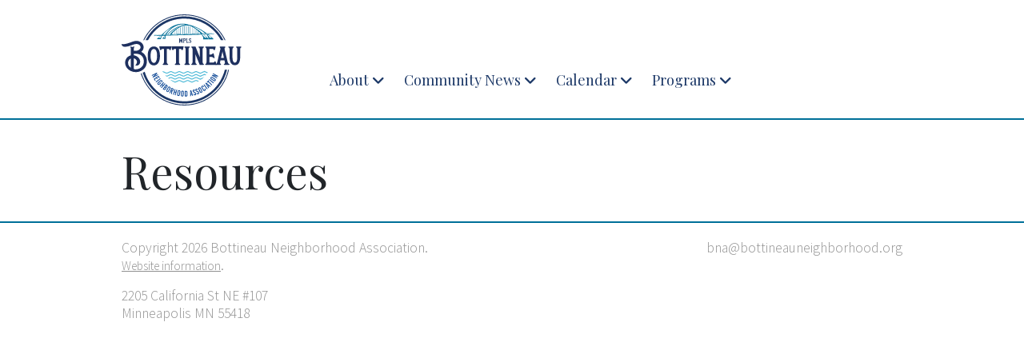

--- FILE ---
content_type: text/html; charset=UTF-8
request_url: https://bottineauneighborhood.org/resources/
body_size: 10407
content:
<!DOCTYPE html>
<!--[if IE 7]>
<html class="ie ie7" lang="en-US">
<![endif]-->
<!--[if IE 8]>
<html class="ie ie8" lang="en-US">
<![endif]-->
<!--[if !(IE 7) & !(IE 8)]><!-->
<html lang="en-US">
<!--<![endif]-->
<head>
<meta charset="UTF-8" />
<link rel="manifest" href="https://bottineauneighborhood.org/wp-content/themes/bna-2023/manifest.json?2022091947092">
<meta name="apple-mobile-web-app-capable" content="yes" />
<meta name="apple-mobile-web-app-title" content="Bottineau" />
<meta name="apple-mobile-web-app-status-bar-style" content="black-translucent" />
<link rel="apple-touch-icon" href="https://bottineauneighborhood.org/wp-content/themes/bna-2023/images/apple-touch-icon.png" />
<meta name="viewport" content="width=device-width, initial-scale=1.0, maximum-scale=5.0, viewport-fit=cover" />
<!-- Google tag (gtag.js) -->
<script async src="https://www.googletagmanager.com/gtag/js?id=G-ZVXH16WM47"></script>
<script>
  window.dataLayer = window.dataLayer || [];
  function gtag(){dataLayer.push(arguments);}
  gtag('js', new Date());

  gtag('config', 'G-ZVXH16WM47');
</script><title>Resources - Bottineau Neighborhood Association</title>
<link data-rocket-preload as="style" href="https://fonts.googleapis.com/css2?family=Playfair+Display%3Aital%2Cwght%400%2C400%3B0%2C600%3B1%2C400%3B1%2C600&#038;family=Source+Sans+Pro%3Aital%2Cwght%400%2C300%3B0%2C700%3B1%2C300%3B1%2C700&#038;ver=8a96c3645b5150dd384a9f957eb76b7e&#038;display=swap" rel="preload">
<link href="https://fonts.googleapis.com/css2?family=Playfair+Display%3Aital%2Cwght%400%2C400%3B0%2C600%3B1%2C400%3B1%2C600&#038;family=Source+Sans+Pro%3Aital%2Cwght%400%2C300%3B0%2C700%3B1%2C300%3B1%2C700&#038;ver=8a96c3645b5150dd384a9f957eb76b7e&#038;display=swap" media="print" onload="this.media=&#039;all&#039;" rel="stylesheet">
<noscript><link rel="stylesheet" href="https://fonts.googleapis.com/css2?family=Playfair+Display%3Aital%2Cwght%400%2C400%3B0%2C600%3B1%2C400%3B1%2C600&#038;family=Source+Sans+Pro%3Aital%2Cwght%400%2C300%3B0%2C700%3B1%2C300%3B1%2C700&#038;ver=8a96c3645b5150dd384a9f957eb76b7e&#038;display=swap"></noscript>
<link rel="profile" href="https://gmpg.org/xfn/11" />
<link rel="pingback" href="https://bottineauneighborhood.org/xmlrpc.php">
<!--[if lt IE 9]>
<script src="https://bottineauneighborhood.org/wp-content/themes/twentytwelve/js/html5.js?ver=3.7.0" type="text/javascript"></script>
<![endif]-->
<meta name='robots' content='index, follow, max-image-preview:large, max-snippet:-1, max-video-preview:-1' />

	<!-- This site is optimized with the Yoast SEO plugin v26.8 - https://yoast.com/product/yoast-seo-wordpress/ -->
	<link rel="canonical" href="https://bottineauneighborhood.org/resources/" />
	<meta property="og:locale" content="en_US" />
	<meta property="og:type" content="article" />
	<meta property="og:title" content="Resources - Bottineau Neighborhood Association" />
	<meta property="og:url" content="https://bottineauneighborhood.org/resources/" />
	<meta property="og:site_name" content="Bottineau Neighborhood Association" />
	<meta property="article:publisher" content="https://www.facebook.com/BottineauNeighborhood" />
	<meta name="twitter:card" content="summary_large_image" />
	<script type="application/ld+json" class="yoast-schema-graph">{"@context":"https://schema.org","@graph":[{"@type":"WebPage","@id":"https://bottineauneighborhood.org/resources/","url":"https://bottineauneighborhood.org/resources/","name":"Resources - Bottineau Neighborhood Association","isPartOf":{"@id":"https://bottineauneighborhood.org/#website"},"datePublished":"2023-04-11T20:07:32+00:00","breadcrumb":{"@id":"https://bottineauneighborhood.org/resources/#breadcrumb"},"inLanguage":"en-US","potentialAction":[{"@type":"ReadAction","target":["https://bottineauneighborhood.org/resources/"]}]},{"@type":"BreadcrumbList","@id":"https://bottineauneighborhood.org/resources/#breadcrumb","itemListElement":[{"@type":"ListItem","position":1,"name":"Home","item":"https://bottineauneighborhood.org/"},{"@type":"ListItem","position":2,"name":"Resources"}]},{"@type":"WebSite","@id":"https://bottineauneighborhood.org/#website","url":"https://bottineauneighborhood.org/","name":"Bottineau Neighborhood Association","description":"A neighborhood in Northeast Minneapolis, Minnesota","potentialAction":[{"@type":"SearchAction","target":{"@type":"EntryPoint","urlTemplate":"https://bottineauneighborhood.org/?s={search_term_string}"},"query-input":{"@type":"PropertyValueSpecification","valueRequired":true,"valueName":"search_term_string"}}],"inLanguage":"en-US"}]}</script>
	<!-- / Yoast SEO plugin. -->


<link rel='dns-prefetch' href='//cdn.jsdelivr.net' />
<link rel='dns-prefetch' href='//www.googletagmanager.com' />
<link rel='dns-prefetch' href='//fonts.googleapis.com' />
<link rel='dns-prefetch' href='//use.fontawesome.com' />
<link href='https://fonts.gstatic.com' crossorigin rel='preconnect' />
<link rel="alternate" type="application/rss+xml" title="Bottineau Neighborhood Association &raquo; Feed" href="https://bottineauneighborhood.org/feed/" />
<link rel="alternate" type="application/rss+xml" title="Bottineau Neighborhood Association &raquo; Comments Feed" href="https://bottineauneighborhood.org/comments/feed/" />
<link rel="alternate" type="text/calendar" title="Bottineau Neighborhood Association &raquo; iCal Feed" href="https://bottineauneighborhood.org/event/?ical=1" />
<link rel="alternate" title="oEmbed (JSON)" type="application/json+oembed" href="https://bottineauneighborhood.org/wp-json/oembed/1.0/embed?url=https%3A%2F%2Fbottineauneighborhood.org%2Fresources%2F" />
<link rel="alternate" title="oEmbed (XML)" type="text/xml+oembed" href="https://bottineauneighborhood.org/wp-json/oembed/1.0/embed?url=https%3A%2F%2Fbottineauneighborhood.org%2Fresources%2F&#038;format=xml" />
<style id='wp-img-auto-sizes-contain-inline-css' type='text/css'>
img:is([sizes=auto i],[sizes^="auto," i]){contain-intrinsic-size:3000px 1500px}
/*# sourceURL=wp-img-auto-sizes-contain-inline-css */
</style>
<link data-minify="1" rel='stylesheet' id='dashicons-css' href='https://bottineauneighborhood.org/wp-content/cache/min/1/wp-includes/css/dashicons.min.css?ver=1755706060' type='text/css' media='all' />
<link data-minify="1" rel='stylesheet' id='tec-variables-skeleton-css' href='https://bottineauneighborhood.org/wp-content/cache/min/1/wp-content/plugins/the-events-calendar/common/build/css/variables-skeleton.css?ver=1756841853' type='text/css' media='all' />
<link data-minify="1" rel='stylesheet' id='tec-variables-full-css' href='https://bottineauneighborhood.org/wp-content/cache/min/1/wp-content/plugins/the-events-calendar/common/build/css/variables-full.css?ver=1756841853' type='text/css' media='all' />
<link data-minify="1" rel='stylesheet' id='tribe-common-skeleton-style-css' href='https://bottineauneighborhood.org/wp-content/cache/min/1/wp-content/plugins/the-events-calendar/common/build/css/common-skeleton.css?ver=1756841853' type='text/css' media='all' />
<link data-minify="1" rel='stylesheet' id='tribe-common-full-style-css' href='https://bottineauneighborhood.org/wp-content/cache/min/1/wp-content/plugins/the-events-calendar/common/build/css/common-full.css?ver=1756841853' type='text/css' media='all' />
<link data-minify="1" rel='stylesheet' id='event-tickets-tickets-css-css' href='https://bottineauneighborhood.org/wp-content/cache/min/1/wp-content/plugins/event-tickets/build/css/tickets.css?ver=1755706060' type='text/css' media='all' />
<link data-minify="1" rel='stylesheet' id='event-tickets-tickets-rsvp-css-css' href='https://bottineauneighborhood.org/wp-content/cache/min/1/wp-content/plugins/event-tickets/build/css/rsvp-v1.css?ver=1755706060' type='text/css' media='all' />
<style id='wp-emoji-styles-inline-css' type='text/css'>

	img.wp-smiley, img.emoji {
		display: inline !important;
		border: none !important;
		box-shadow: none !important;
		height: 1em !important;
		width: 1em !important;
		margin: 0 0.07em !important;
		vertical-align: -0.1em !important;
		background: none !important;
		padding: 0 !important;
	}
/*# sourceURL=wp-emoji-styles-inline-css */
</style>
<link rel='stylesheet' id='wp-block-library-css' href='https://bottineauneighborhood.org/wp-includes/css/dist/block-library/style.min.css?ver=8a96c3645b5150dd384a9f957eb76b7e' type='text/css' media='all' />
<style id='global-styles-inline-css' type='text/css'>
:root{--wp--preset--aspect-ratio--square: 1;--wp--preset--aspect-ratio--4-3: 4/3;--wp--preset--aspect-ratio--3-4: 3/4;--wp--preset--aspect-ratio--3-2: 3/2;--wp--preset--aspect-ratio--2-3: 2/3;--wp--preset--aspect-ratio--16-9: 16/9;--wp--preset--aspect-ratio--9-16: 9/16;--wp--preset--color--black: #000;--wp--preset--color--cyan-bluish-gray: #abb8c3;--wp--preset--color--white: #fff;--wp--preset--color--pale-pink: #f78da7;--wp--preset--color--vivid-red: #cf2e2e;--wp--preset--color--luminous-vivid-orange: #ff6900;--wp--preset--color--luminous-vivid-amber: #fcb900;--wp--preset--color--light-green-cyan: #7bdcb5;--wp--preset--color--vivid-green-cyan: #00d084;--wp--preset--color--pale-cyan-blue: #8ed1fc;--wp--preset--color--vivid-cyan-blue: #0693e3;--wp--preset--color--vivid-purple: #9b51e0;--wp--preset--color--bna-light-gray: #ddd;--wp--preset--color--bna-dark-gray: #bbb;--wp--preset--color--bna-brand-base: #1c3867;--wp--preset--color--bna-brand-light: #007099;--wp--preset--color--bna-brand-river: #10489b;--wp--preset--color--bna-brand-navy: #52bee2;--wp--preset--gradient--vivid-cyan-blue-to-vivid-purple: linear-gradient(135deg,rgb(6,147,227) 0%,rgb(155,81,224) 100%);--wp--preset--gradient--light-green-cyan-to-vivid-green-cyan: linear-gradient(135deg,rgb(122,220,180) 0%,rgb(0,208,130) 100%);--wp--preset--gradient--luminous-vivid-amber-to-luminous-vivid-orange: linear-gradient(135deg,rgb(252,185,0) 0%,rgb(255,105,0) 100%);--wp--preset--gradient--luminous-vivid-orange-to-vivid-red: linear-gradient(135deg,rgb(255,105,0) 0%,rgb(207,46,46) 100%);--wp--preset--gradient--very-light-gray-to-cyan-bluish-gray: linear-gradient(135deg,rgb(238,238,238) 0%,rgb(169,184,195) 100%);--wp--preset--gradient--cool-to-warm-spectrum: linear-gradient(135deg,rgb(74,234,220) 0%,rgb(151,120,209) 20%,rgb(207,42,186) 40%,rgb(238,44,130) 60%,rgb(251,105,98) 80%,rgb(254,248,76) 100%);--wp--preset--gradient--blush-light-purple: linear-gradient(135deg,rgb(255,206,236) 0%,rgb(152,150,240) 100%);--wp--preset--gradient--blush-bordeaux: linear-gradient(135deg,rgb(254,205,165) 0%,rgb(254,45,45) 50%,rgb(107,0,62) 100%);--wp--preset--gradient--luminous-dusk: linear-gradient(135deg,rgb(255,203,112) 0%,rgb(199,81,192) 50%,rgb(65,88,208) 100%);--wp--preset--gradient--pale-ocean: linear-gradient(135deg,rgb(255,245,203) 0%,rgb(182,227,212) 50%,rgb(51,167,181) 100%);--wp--preset--gradient--electric-grass: linear-gradient(135deg,rgb(202,248,128) 0%,rgb(113,206,126) 100%);--wp--preset--gradient--midnight: linear-gradient(135deg,rgb(2,3,129) 0%,rgb(40,116,252) 100%);--wp--preset--font-size--small: 13px;--wp--preset--font-size--medium: 20px;--wp--preset--font-size--large: 36px;--wp--preset--font-size--x-large: 42px;--wp--preset--spacing--20: 0.44rem;--wp--preset--spacing--30: 0.67rem;--wp--preset--spacing--40: 1rem;--wp--preset--spacing--50: 1.5rem;--wp--preset--spacing--60: 2.25rem;--wp--preset--spacing--70: 3.38rem;--wp--preset--spacing--80: 5.06rem;--wp--preset--shadow--natural: 6px 6px 9px rgba(0, 0, 0, 0.2);--wp--preset--shadow--deep: 12px 12px 50px rgba(0, 0, 0, 0.4);--wp--preset--shadow--sharp: 6px 6px 0px rgba(0, 0, 0, 0.2);--wp--preset--shadow--outlined: 6px 6px 0px -3px rgb(255, 255, 255), 6px 6px rgb(0, 0, 0);--wp--preset--shadow--crisp: 6px 6px 0px rgb(0, 0, 0);}:where(.is-layout-flex){gap: 0.5em;}:where(.is-layout-grid){gap: 0.5em;}body .is-layout-flex{display: flex;}.is-layout-flex{flex-wrap: wrap;align-items: center;}.is-layout-flex > :is(*, div){margin: 0;}body .is-layout-grid{display: grid;}.is-layout-grid > :is(*, div){margin: 0;}:where(.wp-block-columns.is-layout-flex){gap: 2em;}:where(.wp-block-columns.is-layout-grid){gap: 2em;}:where(.wp-block-post-template.is-layout-flex){gap: 1.25em;}:where(.wp-block-post-template.is-layout-grid){gap: 1.25em;}.has-black-color{color: var(--wp--preset--color--black) !important;}.has-cyan-bluish-gray-color{color: var(--wp--preset--color--cyan-bluish-gray) !important;}.has-white-color{color: var(--wp--preset--color--white) !important;}.has-pale-pink-color{color: var(--wp--preset--color--pale-pink) !important;}.has-vivid-red-color{color: var(--wp--preset--color--vivid-red) !important;}.has-luminous-vivid-orange-color{color: var(--wp--preset--color--luminous-vivid-orange) !important;}.has-luminous-vivid-amber-color{color: var(--wp--preset--color--luminous-vivid-amber) !important;}.has-light-green-cyan-color{color: var(--wp--preset--color--light-green-cyan) !important;}.has-vivid-green-cyan-color{color: var(--wp--preset--color--vivid-green-cyan) !important;}.has-pale-cyan-blue-color{color: var(--wp--preset--color--pale-cyan-blue) !important;}.has-vivid-cyan-blue-color{color: var(--wp--preset--color--vivid-cyan-blue) !important;}.has-vivid-purple-color{color: var(--wp--preset--color--vivid-purple) !important;}.has-black-background-color{background-color: var(--wp--preset--color--black) !important;}.has-cyan-bluish-gray-background-color{background-color: var(--wp--preset--color--cyan-bluish-gray) !important;}.has-white-background-color{background-color: var(--wp--preset--color--white) !important;}.has-pale-pink-background-color{background-color: var(--wp--preset--color--pale-pink) !important;}.has-vivid-red-background-color{background-color: var(--wp--preset--color--vivid-red) !important;}.has-luminous-vivid-orange-background-color{background-color: var(--wp--preset--color--luminous-vivid-orange) !important;}.has-luminous-vivid-amber-background-color{background-color: var(--wp--preset--color--luminous-vivid-amber) !important;}.has-light-green-cyan-background-color{background-color: var(--wp--preset--color--light-green-cyan) !important;}.has-vivid-green-cyan-background-color{background-color: var(--wp--preset--color--vivid-green-cyan) !important;}.has-pale-cyan-blue-background-color{background-color: var(--wp--preset--color--pale-cyan-blue) !important;}.has-vivid-cyan-blue-background-color{background-color: var(--wp--preset--color--vivid-cyan-blue) !important;}.has-vivid-purple-background-color{background-color: var(--wp--preset--color--vivid-purple) !important;}.has-black-border-color{border-color: var(--wp--preset--color--black) !important;}.has-cyan-bluish-gray-border-color{border-color: var(--wp--preset--color--cyan-bluish-gray) !important;}.has-white-border-color{border-color: var(--wp--preset--color--white) !important;}.has-pale-pink-border-color{border-color: var(--wp--preset--color--pale-pink) !important;}.has-vivid-red-border-color{border-color: var(--wp--preset--color--vivid-red) !important;}.has-luminous-vivid-orange-border-color{border-color: var(--wp--preset--color--luminous-vivid-orange) !important;}.has-luminous-vivid-amber-border-color{border-color: var(--wp--preset--color--luminous-vivid-amber) !important;}.has-light-green-cyan-border-color{border-color: var(--wp--preset--color--light-green-cyan) !important;}.has-vivid-green-cyan-border-color{border-color: var(--wp--preset--color--vivid-green-cyan) !important;}.has-pale-cyan-blue-border-color{border-color: var(--wp--preset--color--pale-cyan-blue) !important;}.has-vivid-cyan-blue-border-color{border-color: var(--wp--preset--color--vivid-cyan-blue) !important;}.has-vivid-purple-border-color{border-color: var(--wp--preset--color--vivid-purple) !important;}.has-vivid-cyan-blue-to-vivid-purple-gradient-background{background: var(--wp--preset--gradient--vivid-cyan-blue-to-vivid-purple) !important;}.has-light-green-cyan-to-vivid-green-cyan-gradient-background{background: var(--wp--preset--gradient--light-green-cyan-to-vivid-green-cyan) !important;}.has-luminous-vivid-amber-to-luminous-vivid-orange-gradient-background{background: var(--wp--preset--gradient--luminous-vivid-amber-to-luminous-vivid-orange) !important;}.has-luminous-vivid-orange-to-vivid-red-gradient-background{background: var(--wp--preset--gradient--luminous-vivid-orange-to-vivid-red) !important;}.has-very-light-gray-to-cyan-bluish-gray-gradient-background{background: var(--wp--preset--gradient--very-light-gray-to-cyan-bluish-gray) !important;}.has-cool-to-warm-spectrum-gradient-background{background: var(--wp--preset--gradient--cool-to-warm-spectrum) !important;}.has-blush-light-purple-gradient-background{background: var(--wp--preset--gradient--blush-light-purple) !important;}.has-blush-bordeaux-gradient-background{background: var(--wp--preset--gradient--blush-bordeaux) !important;}.has-luminous-dusk-gradient-background{background: var(--wp--preset--gradient--luminous-dusk) !important;}.has-pale-ocean-gradient-background{background: var(--wp--preset--gradient--pale-ocean) !important;}.has-electric-grass-gradient-background{background: var(--wp--preset--gradient--electric-grass) !important;}.has-midnight-gradient-background{background: var(--wp--preset--gradient--midnight) !important;}.has-small-font-size{font-size: var(--wp--preset--font-size--small) !important;}.has-medium-font-size{font-size: var(--wp--preset--font-size--medium) !important;}.has-large-font-size{font-size: var(--wp--preset--font-size--large) !important;}.has-x-large-font-size{font-size: var(--wp--preset--font-size--x-large) !important;}
/*# sourceURL=global-styles-inline-css */
</style>

<style id='classic-theme-styles-inline-css' type='text/css'>
/*! This file is auto-generated */
.wp-block-button__link{color:#fff;background-color:#32373c;border-radius:9999px;box-shadow:none;text-decoration:none;padding:calc(.667em + 2px) calc(1.333em + 2px);font-size:1.125em}.wp-block-file__button{background:#32373c;color:#fff;text-decoration:none}
/*# sourceURL=/wp-includes/css/classic-themes.min.css */
</style>
<link data-minify="1" rel='stylesheet' id='bootstrap-css' href='https://bottineauneighborhood.org/wp-content/cache/min/1/npm/bootstrap@5.2.3/dist/css/bootstrap.min.css?ver=1755706060' type='text/css' media='all' />
<link data-minify="1" rel='stylesheet' id='bna-variables-css' href='https://bottineauneighborhood.org/wp-content/cache/min/1/wp-content/themes/bna-2023/css/variables.css?ver=1755706060' type='text/css' media='all' />
<link data-minify="1" rel='stylesheet' id='bna-general-css' href='https://bottineauneighborhood.org/wp-content/cache/min/1/wp-content/themes/bna-2023/css/general.css?ver=1755706060' type='text/css' media='all' />
<link data-minify="1" rel='stylesheet' id='bna-blog-css' href='https://bottineauneighborhood.org/wp-content/cache/min/1/wp-content/themes/bna-2023/css/blog.css?ver=1755706060' type='text/css' media='all' />
<link data-minify="1" rel='stylesheet' id='bna-home-css' href='https://bottineauneighborhood.org/wp-content/cache/min/1/wp-content/themes/bna-2023/css/home.css?ver=1755706060' type='text/css' media='all' />

<link data-minify="1" rel='stylesheet' id='fontawesome-css' href='https://bottineauneighborhood.org/wp-content/cache/min/1/releases/v6.2.0/css/all.css?ver=1755706060' type='text/css' media='all' />
<link data-minify="1" rel='stylesheet' id='twentytwelve-fonts-css' href='https://bottineauneighborhood.org/wp-content/cache/min/1/wp-content/themes/twentytwelve/fonts/font-open-sans.css?ver=1755706060' type='text/css' media='all' />
<link rel='stylesheet' id='twentytwelve-style-css' href='https://bottineauneighborhood.org/wp-content/themes/bna-2023/style.css?ver=20251202' type='text/css' media='all' />
<link data-minify="1" rel='stylesheet' id='twentytwelve-block-style-css' href='https://bottineauneighborhood.org/wp-content/cache/min/1/wp-content/themes/twentytwelve/css/blocks.css?ver=1755706060' type='text/css' media='all' />
<link data-minify="1" rel='stylesheet' id='event-tickets-rsvp-css' href='https://bottineauneighborhood.org/wp-content/cache/min/1/wp-content/plugins/event-tickets/build/css/rsvp.css?ver=1755706060' type='text/css' media='all' />
<script type="text/javascript" src="https://bottineauneighborhood.org/wp-includes/js/jquery/jquery.min.js?ver=3.7.1" id="jquery-core-js" data-rocket-defer defer></script>







<!-- Google tag (gtag.js) snippet added by Site Kit -->
<!-- Google Analytics snippet added by Site Kit -->
<script type="text/javascript" src="https://www.googletagmanager.com/gtag/js?id=GT-TWQ5F23W" id="google_gtagjs-js" async></script>
<script type="text/javascript" id="google_gtagjs-js-after">
/* <![CDATA[ */
window.dataLayer = window.dataLayer || [];function gtag(){dataLayer.push(arguments);}
gtag("set","linker",{"domains":["bottineauneighborhood.org"]});
gtag("js", new Date());
gtag("set", "developer_id.dZTNiMT", true);
gtag("config", "GT-TWQ5F23W");
//# sourceURL=google_gtagjs-js-after
/* ]]> */
</script>
<link rel="https://api.w.org/" href="https://bottineauneighborhood.org/wp-json/" /><link rel="alternate" title="JSON" type="application/json" href="https://bottineauneighborhood.org/wp-json/wp/v2/pages/2063" /><link rel="EditURI" type="application/rsd+xml" title="RSD" href="https://bottineauneighborhood.org/xmlrpc.php?rsd" />

<link rel='shortlink' href='https://bottineauneighborhood.org/?p=2063' />
<meta name="generator" content="Site Kit by Google 1.159.0" /><meta name="et-api-version" content="v1"><meta name="et-api-origin" content="https://bottineauneighborhood.org"><link rel="https://theeventscalendar.com/" href="https://bottineauneighborhood.org/wp-json/tribe/tickets/v1/" /><meta name="tec-api-version" content="v1"><meta name="tec-api-origin" content="https://bottineauneighborhood.org"><link rel="alternate" href="https://bottineauneighborhood.org/wp-json/tribe/events/v1/" /><style type="text/css">
.has-black-background-color {
background-color: #000;
}
.has-black-color, .has-black-color a {
color: #000;
}
.has-white-background-color {
background-color: #fff;
}
.has-white-color, .has-white-color a {
color: #fff;
}
.has-bna-light-gray-background-color {
background-color: #ddd;
}
.has-bna-light-gray-color, .has-bna-light-gray-color a {
color: #ddd;
}
.has-bna-dark-gray-background-color {
background-color: #bbb;
}
.has-bna-dark-gray-color, .has-bna-dark-gray-color a {
color: #bbb;
}
.has-bna-brand-base-background-color {
background-color: #1c3867;
}
.has-bna-brand-base-color, .has-bna-brand-base-color a {
color: #1c3867;
}
.has-bna-brand-light-background-color {
background-color: #007099;
}
.has-bna-brand-light-color, .has-bna-brand-light-color a {
color: #007099;
}
.has-bna-brand-river-background-color {
background-color: #10489b;
}
.has-bna-brand-river-color, .has-bna-brand-river-color a {
color: #10489b;
}
.has-bna-brand-navy-background-color {
background-color: #52bee2;
}
.has-bna-brand-navy-color, .has-bna-brand-navy-color a {
color: #52bee2;
}
</style><link rel="icon" href="https://bottineauneighborhood.org/wp-content/uploads/2023/06/cropped-site-icon-32x32.png" sizes="32x32" />
<link rel="icon" href="https://bottineauneighborhood.org/wp-content/uploads/2023/06/cropped-site-icon-192x192.png" sizes="192x192" />
<link rel="apple-touch-icon" href="https://bottineauneighborhood.org/wp-content/uploads/2023/06/cropped-site-icon-180x180.png" />
<meta name="msapplication-TileImage" content="https://bottineauneighborhood.org/wp-content/uploads/2023/06/cropped-site-icon-270x270.png" />
<noscript><style id="rocket-lazyload-nojs-css">.rll-youtube-player, [data-lazy-src]{display:none !important;}</style></noscript><meta name="generator" content="WP Rocket 3.19.3" data-wpr-features="wpr_defer_js wpr_minify_concatenate_js wpr_lazyload_images wpr_lazyload_iframes wpr_minify_css wpr_preload_links wpr_desktop" /></head>

<body class="wp-singular page-template-default page page-id-2063 page-parent wp-embed-responsive wp-theme-twentytwelve wp-child-theme-bna-2023 tribe-no-js tec-no-tickets-on-recurring tec-no-rsvp-on-recurring custom-font-enabled tribe-theme-twentytwelve">
<div data-rocket-location-hash="57eb0956558bf7ad8062fd5c02b81560" id="page" class="hfeed site">
	<header data-rocket-location-hash="fc409f86088b20b81d38a444febf083b" id="masthead" class="site-header">
		<div data-rocket-location-hash="40f22408a88335a0945fffe944caafc3" class="container">
			<div class="row">
				<div class="col-8 col-lg-3">
					<hgroup>
						<h1 class="site-title"><a href="https://bottineauneighborhood.org/" title="Bottineau Neighborhood Association home page" rel="home" tabindex="1">Bottineau Neighborhood Association</a></h1>
					</hgroup>
				</div>
				<div class="col-4 col-lg-9" id="nav-container">
					<a href="#menu" class="menu-toggle"><i class="fas fa-bars"></i></a>
					<nav id="site-navigation" class="main-navigation">
						<a class="assistive-text" href="#content" title="Skip to content">Skip to content</a>
						<div class="menu-main-menu-container"><ul id="menu-main-menu" class="nav-menu"><li id="menu-item-1177" class="menu-item menu-item-type-post_type menu-item-object-page menu-item-has-children menu-item-1177"><a href="https://bottineauneighborhood.org/about/">About</a>
<ul class="sub-menu">
	<li id="menu-item-2145" class="menu-item menu-item-type-post_type menu-item-object-page menu-item-2145"><a href="https://bottineauneighborhood.org/about/">About</a></li>
	<li id="menu-item-184" class="menu-item menu-item-type-post_type menu-item-object-page menu-item-184"><a href="https://bottineauneighborhood.org/gallery/">Gallery</a></li>
	<li id="menu-item-2087" class="menu-item menu-item-type-custom menu-item-object-custom menu-item-2087"><a target="_blank" href="https://www.givemn.org/donate/Bottineau-Neighborhood-Association">Donate</a></li>
	<li id="menu-item-58" class="menu-item menu-item-type-post_type menu-item-object-page menu-item-58"><a href="https://bottineauneighborhood.org/contact/">Contact</a></li>
	<li id="menu-item-22" class="menu-item menu-item-type-post_type menu-item-object-page menu-item-22"><a href="https://bottineauneighborhood.org/about/board/">Board of Directors</a></li>
	<li id="menu-item-2797" class="menu-item menu-item-type-post_type menu-item-object-page menu-item-2797"><a href="https://bottineauneighborhood.org/meeting-minutes-2/">Meeting Minutes</a></li>
	<li id="menu-item-1735" class="menu-item menu-item-type-post_type menu-item-object-page menu-item-1735"><a href="https://bottineauneighborhood.org/about/bylaws-policies-procedures/">Bylaws, Policies, &#038; Procedures</a></li>
	<li id="menu-item-57" class="menu-item menu-item-type-post_type menu-item-object-page menu-item-57"><a href="https://bottineauneighborhood.org/volunteer/">Volunteer</a></li>
	<li id="menu-item-479" class="menu-item menu-item-type-post_type menu-item-object-page menu-item-479"><a href="https://bottineauneighborhood.org/resources/neighborhood-web-links/">Web Links</a></li>
</ul>
</li>
<li id="menu-item-251" class="menu-item menu-item-type-post_type menu-item-object-page menu-item-has-children menu-item-251"><a href="https://bottineauneighborhood.org/community-news/">Community News</a>
<ul class="sub-menu">
	<li id="menu-item-2816" class="menu-item menu-item-type-post_type menu-item-object-page menu-item-2816"><a href="https://bottineauneighborhood.org/ice-response-immigrant-support-in-bottineau/">ICE Response &amp; Immigrant Support in Bottineau</a></li>
	<li id="menu-item-2820" class="menu-item menu-item-type-post_type menu-item-object-page menu-item-2820"><a href="https://bottineauneighborhood.org/join-bna-and-sign-on-to-the-eviction-moratorium/">Join BNA and Sign-On to the Eviction Moratorium</a></li>
	<li id="menu-item-2061" class="menu-item menu-item-type-post_type menu-item-object-page menu-item-2061"><a href="https://bottineauneighborhood.org/community-news/">Community News</a></li>
	<li id="menu-item-2062" class="menu-item menu-item-type-post_type menu-item-object-page menu-item-2062"><a href="https://bottineauneighborhood.org/community-news/gazette/">Gazette</a></li>
</ul>
</li>
<li id="menu-item-1271" class="menu-item menu-item-type-custom menu-item-object-custom menu-item-has-children menu-item-1271"><a href="/events/">Calendar</a>
<ul class="sub-menu">
	<li id="menu-item-2681" class="menu-item menu-item-type-custom menu-item-object-custom menu-item-2681"><a href="https://bottineauneighborhood.org/event/">Events</a></li>
</ul>
</li>
<li id="menu-item-86" class="menu-item menu-item-type-custom menu-item-object-custom menu-item-has-children menu-item-86"><a href="#">Programs</a>
<ul class="sub-menu">
	<li id="menu-item-2793" class="menu-item menu-item-type-post_type menu-item-object-page menu-item-2793"><a href="https://bottineauneighborhood.org/snow-patrol-program/">Snow Patrol Program</a></li>
	<li id="menu-item-1560" class="menu-item menu-item-type-post_type menu-item-object-page menu-item-1560"><a href="https://bottineauneighborhood.org/events/bna-clean-sweep/">BNA Spring Clean-Up &#038; Buy Nothing Week!</a></li>
	<li id="menu-item-1202" class="menu-item menu-item-type-post_type menu-item-object-page menu-item-1202"><a href="https://bottineauneighborhood.org/homework-helper-program/">Homework Helper Program</a></li>
	<li id="menu-item-2481" class="menu-item menu-item-type-post_type menu-item-object-page menu-item-2481"><a href="https://bottineauneighborhood.org/national-night-out/">National Night Out</a></li>
</ul>
</li>
</ul></div>					</nav><!-- #site-navigation -->
				</div>
			</div>
		</div>
	</header><!-- #masthead -->

	<div data-rocket-location-hash="4d7747c6126f3a9b4c0f419c01e75a14" id="main" class="wrapper">

	<div data-rocket-location-hash="0580f339335df0594e4d199f62a62571" id="primary" class="site-content container">
		<div id="content" role="main">

			
	<article id="post-2063" class="post-2063 page type-page status-publish hentry">
		<header class="entry-header full-width">
						<div class="container">
				<h1 class="entry-title">Resources</h1>
			</div>
		</header>

		<div class="entry-content">
								</div><!-- .entry-content -->
	</article><!-- #post -->
			
		</div><!-- #content -->
	</div><!-- #primary -->

	</div><!-- #main .wrapper -->
	<footer data-rocket-location-hash="d94791fce27c4c2fd1d8ff48d924aa54" id="colophon" role="contentinfo">
		<div data-rocket-location-hash="b6deb69b207b0e8f962571b5795c7c52" class="site-info container">
						<div class="colophon-content row">
				<div class="col-12 col-md-6" id="colophon-content-1">
					<p>Copyright 2026 Bottineau Neighborhood Association.<br /><small><a href="/about/website/" style="text-decoration: underline;">Website information</a></small>.</p>
<p>2205 California St NE #107<br />Minneapolis MN 55418</p>				</div>
				<div class="col-12 col-md-6" id="colophon-content-2">
					<p><a href="/cdn-cgi/l/email-protection#0765696647656873736e6962667269626e606f6568756f68686329687560"><span class="__cf_email__" data-cfemail="53313d3213313c27273a3d3632263d363a343b313c213b3c3c377d3c2134">[email&#160;protected]</span></a></p>				</div>
			</div>
		</div><!-- .site-info -->
	</footer><!-- #colophon -->
</div><!-- #page -->

<script data-cfasync="false" src="/cdn-cgi/scripts/5c5dd728/cloudflare-static/email-decode.min.js"></script><script type="speculationrules">
{"prefetch":[{"source":"document","where":{"and":[{"href_matches":"/*"},{"not":{"href_matches":["/wp-*.php","/wp-admin/*","/wp-content/uploads/*","/wp-content/*","/wp-content/plugins/*","/wp-content/themes/bna-2023/*","/wp-content/themes/twentytwelve/*","/*\\?(.+)"]}},{"not":{"selector_matches":"a[rel~=\"nofollow\"]"}},{"not":{"selector_matches":".no-prefetch, .no-prefetch a"}}]},"eagerness":"conservative"}]}
</script>
		
		


<script type="text/javascript" id="rocket-browser-checker-js-after">
/* <![CDATA[ */
"use strict";var _createClass=function(){function defineProperties(target,props){for(var i=0;i<props.length;i++){var descriptor=props[i];descriptor.enumerable=descriptor.enumerable||!1,descriptor.configurable=!0,"value"in descriptor&&(descriptor.writable=!0),Object.defineProperty(target,descriptor.key,descriptor)}}return function(Constructor,protoProps,staticProps){return protoProps&&defineProperties(Constructor.prototype,protoProps),staticProps&&defineProperties(Constructor,staticProps),Constructor}}();function _classCallCheck(instance,Constructor){if(!(instance instanceof Constructor))throw new TypeError("Cannot call a class as a function")}var RocketBrowserCompatibilityChecker=function(){function RocketBrowserCompatibilityChecker(options){_classCallCheck(this,RocketBrowserCompatibilityChecker),this.passiveSupported=!1,this._checkPassiveOption(this),this.options=!!this.passiveSupported&&options}return _createClass(RocketBrowserCompatibilityChecker,[{key:"_checkPassiveOption",value:function(self){try{var options={get passive(){return!(self.passiveSupported=!0)}};window.addEventListener("test",null,options),window.removeEventListener("test",null,options)}catch(err){self.passiveSupported=!1}}},{key:"initRequestIdleCallback",value:function(){!1 in window&&(window.requestIdleCallback=function(cb){var start=Date.now();return setTimeout(function(){cb({didTimeout:!1,timeRemaining:function(){return Math.max(0,50-(Date.now()-start))}})},1)}),!1 in window&&(window.cancelIdleCallback=function(id){return clearTimeout(id)})}},{key:"isDataSaverModeOn",value:function(){return"connection"in navigator&&!0===navigator.connection.saveData}},{key:"supportsLinkPrefetch",value:function(){var elem=document.createElement("link");return elem.relList&&elem.relList.supports&&elem.relList.supports("prefetch")&&window.IntersectionObserver&&"isIntersecting"in IntersectionObserverEntry.prototype}},{key:"isSlowConnection",value:function(){return"connection"in navigator&&"effectiveType"in navigator.connection&&("2g"===navigator.connection.effectiveType||"slow-2g"===navigator.connection.effectiveType)}}]),RocketBrowserCompatibilityChecker}();
//# sourceURL=rocket-browser-checker-js-after
/* ]]> */
</script>
<script type="text/javascript" id="rocket-preload-links-js-extra">
/* <![CDATA[ */
var RocketPreloadLinksConfig = {"excludeUris":"/(?:.+/)?feed(?:/(?:.+/?)?)?$|/(?:.+/)?embed/|/(index.php/)?(.*)wp-json(/.*|$)|/refer/|/go/|/recommend/|/recommends/","usesTrailingSlash":"1","imageExt":"jpg|jpeg|gif|png|tiff|bmp|webp|avif|pdf|doc|docx|xls|xlsx|php","fileExt":"jpg|jpeg|gif|png|tiff|bmp|webp|avif|pdf|doc|docx|xls|xlsx|php|html|htm","siteUrl":"https://bottineauneighborhood.org","onHoverDelay":"100","rateThrottle":"3"};
//# sourceURL=rocket-preload-links-js-extra
/* ]]> */
</script>
<script type="text/javascript" id="rocket-preload-links-js-after">
/* <![CDATA[ */
(function() {
"use strict";var r="function"==typeof Symbol&&"symbol"==typeof Symbol.iterator?function(e){return typeof e}:function(e){return e&&"function"==typeof Symbol&&e.constructor===Symbol&&e!==Symbol.prototype?"symbol":typeof e},e=function(){function i(e,t){for(var n=0;n<t.length;n++){var i=t[n];i.enumerable=i.enumerable||!1,i.configurable=!0,"value"in i&&(i.writable=!0),Object.defineProperty(e,i.key,i)}}return function(e,t,n){return t&&i(e.prototype,t),n&&i(e,n),e}}();function i(e,t){if(!(e instanceof t))throw new TypeError("Cannot call a class as a function")}var t=function(){function n(e,t){i(this,n),this.browser=e,this.config=t,this.options=this.browser.options,this.prefetched=new Set,this.eventTime=null,this.threshold=1111,this.numOnHover=0}return e(n,[{key:"init",value:function(){!this.browser.supportsLinkPrefetch()||this.browser.isDataSaverModeOn()||this.browser.isSlowConnection()||(this.regex={excludeUris:RegExp(this.config.excludeUris,"i"),images:RegExp(".("+this.config.imageExt+")$","i"),fileExt:RegExp(".("+this.config.fileExt+")$","i")},this._initListeners(this))}},{key:"_initListeners",value:function(e){-1<this.config.onHoverDelay&&document.addEventListener("mouseover",e.listener.bind(e),e.listenerOptions),document.addEventListener("mousedown",e.listener.bind(e),e.listenerOptions),document.addEventListener("touchstart",e.listener.bind(e),e.listenerOptions)}},{key:"listener",value:function(e){var t=e.target.closest("a"),n=this._prepareUrl(t);if(null!==n)switch(e.type){case"mousedown":case"touchstart":this._addPrefetchLink(n);break;case"mouseover":this._earlyPrefetch(t,n,"mouseout")}}},{key:"_earlyPrefetch",value:function(t,e,n){var i=this,r=setTimeout(function(){if(r=null,0===i.numOnHover)setTimeout(function(){return i.numOnHover=0},1e3);else if(i.numOnHover>i.config.rateThrottle)return;i.numOnHover++,i._addPrefetchLink(e)},this.config.onHoverDelay);t.addEventListener(n,function e(){t.removeEventListener(n,e,{passive:!0}),null!==r&&(clearTimeout(r),r=null)},{passive:!0})}},{key:"_addPrefetchLink",value:function(i){return this.prefetched.add(i.href),new Promise(function(e,t){var n=document.createElement("link");n.rel="prefetch",n.href=i.href,n.onload=e,n.onerror=t,document.head.appendChild(n)}).catch(function(){})}},{key:"_prepareUrl",value:function(e){if(null===e||"object"!==(void 0===e?"undefined":r(e))||!1 in e||-1===["http:","https:"].indexOf(e.protocol))return null;var t=e.href.substring(0,this.config.siteUrl.length),n=this._getPathname(e.href,t),i={original:e.href,protocol:e.protocol,origin:t,pathname:n,href:t+n};return this._isLinkOk(i)?i:null}},{key:"_getPathname",value:function(e,t){var n=t?e.substring(this.config.siteUrl.length):e;return n.startsWith("/")||(n="/"+n),this._shouldAddTrailingSlash(n)?n+"/":n}},{key:"_shouldAddTrailingSlash",value:function(e){return this.config.usesTrailingSlash&&!e.endsWith("/")&&!this.regex.fileExt.test(e)}},{key:"_isLinkOk",value:function(e){return null!==e&&"object"===(void 0===e?"undefined":r(e))&&(!this.prefetched.has(e.href)&&e.origin===this.config.siteUrl&&-1===e.href.indexOf("?")&&-1===e.href.indexOf("#")&&!this.regex.excludeUris.test(e.href)&&!this.regex.images.test(e.href))}}],[{key:"run",value:function(){"undefined"!=typeof RocketPreloadLinksConfig&&new n(new RocketBrowserCompatibilityChecker({capture:!0,passive:!0}),RocketPreloadLinksConfig).init()}}]),n}();t.run();
}());

//# sourceURL=rocket-preload-links-js-after
/* ]]> */
</script>


<script>window.lazyLoadOptions=[{elements_selector:"img[data-lazy-src],.rocket-lazyload,iframe[data-lazy-src]",data_src:"lazy-src",data_srcset:"lazy-srcset",data_sizes:"lazy-sizes",class_loading:"lazyloading",class_loaded:"lazyloaded",threshold:300,callback_loaded:function(element){if(element.tagName==="IFRAME"&&element.dataset.rocketLazyload=="fitvidscompatible"){if(element.classList.contains("lazyloaded")){if(typeof window.jQuery!="undefined"){if(jQuery.fn.fitVids){jQuery(element).parent().fitVids()}}}}}},{elements_selector:".rocket-lazyload",data_src:"lazy-src",data_srcset:"lazy-srcset",data_sizes:"lazy-sizes",class_loading:"lazyloading",class_loaded:"lazyloaded",threshold:300,}];window.addEventListener('LazyLoad::Initialized',function(e){var lazyLoadInstance=e.detail.instance;if(window.MutationObserver){var observer=new MutationObserver(function(mutations){var image_count=0;var iframe_count=0;var rocketlazy_count=0;mutations.forEach(function(mutation){for(var i=0;i<mutation.addedNodes.length;i++){if(typeof mutation.addedNodes[i].getElementsByTagName!=='function'){continue}
if(typeof mutation.addedNodes[i].getElementsByClassName!=='function'){continue}
images=mutation.addedNodes[i].getElementsByTagName('img');is_image=mutation.addedNodes[i].tagName=="IMG";iframes=mutation.addedNodes[i].getElementsByTagName('iframe');is_iframe=mutation.addedNodes[i].tagName=="IFRAME";rocket_lazy=mutation.addedNodes[i].getElementsByClassName('rocket-lazyload');image_count+=images.length;iframe_count+=iframes.length;rocketlazy_count+=rocket_lazy.length;if(is_image){image_count+=1}
if(is_iframe){iframe_count+=1}}});if(image_count>0||iframe_count>0||rocketlazy_count>0){lazyLoadInstance.update()}});var b=document.getElementsByTagName("body")[0];var config={childList:!0,subtree:!0};observer.observe(b,config)}},!1)</script><script data-no-minify="1" async src="https://bottineauneighborhood.org/wp-content/plugins/wp-rocket/assets/js/lazyload/17.8.3/lazyload.min.js"></script><script>var rocket_beacon_data = {"ajax_url":"https:\/\/bottineauneighborhood.org\/wp-admin\/admin-ajax.php","nonce":"5e88ee5cc5","url":"https:\/\/bottineauneighborhood.org\/resources","is_mobile":false,"width_threshold":1600,"height_threshold":700,"delay":500,"debug":null,"status":{"atf":true,"lrc":true,"preconnect_external_domain":true},"elements":"img, video, picture, p, main, div, li, svg, section, header, span","lrc_threshold":1800,"preconnect_external_domain_elements":["link","script","iframe"],"preconnect_external_domain_exclusions":["static.cloudflareinsights.com","rel=\"profile\"","rel=\"preconnect\"","rel=\"dns-prefetch\"","rel=\"icon\""]}</script><script data-name="wpr-wpr-beacon" src='https://bottineauneighborhood.org/wp-content/plugins/wp-rocket/assets/js/wpr-beacon.min.js' async></script><script src="https://bottineauneighborhood.org/wp-content/cache/min/1/4383c5582cf215024c79f5aea3ece111.js" data-minify="1" data-rocket-defer defer></script><script defer src="https://static.cloudflareinsights.com/beacon.min.js/vcd15cbe7772f49c399c6a5babf22c1241717689176015" integrity="sha512-ZpsOmlRQV6y907TI0dKBHq9Md29nnaEIPlkf84rnaERnq6zvWvPUqr2ft8M1aS28oN72PdrCzSjY4U6VaAw1EQ==" data-cf-beacon='{"version":"2024.11.0","token":"54838a55b015440aa5eef059208f1690","r":1,"server_timing":{"name":{"cfCacheStatus":true,"cfEdge":true,"cfExtPri":true,"cfL4":true,"cfOrigin":true,"cfSpeedBrain":true},"location_startswith":null}}' crossorigin="anonymous"></script>
</body>
</html>

<!-- This website is like a Rocket, isn't it? Performance optimized by WP Rocket. Learn more: https://wp-rocket.me - Debug: cached@1769108583 -->

--- FILE ---
content_type: text/css; charset=utf-8
request_url: https://bottineauneighborhood.org/wp-content/cache/min/1/wp-content/themes/bna-2023/css/variables.css?ver=1755706060
body_size: -261
content:
:root{--bna-brand-base-color:#1c3867;--bna-brand-light-color:#007099;--bna-brand-river-color:#10489b;--bna-brand-navy-color:#52bee2;--bna-light-bg-color:#fff;--bna-medium-bg-color:#ddd;--bna-medium-light-bg-color:#efefef;--bna-medium-dark-bg-color:#bbb;--bna-white-bg-color:#fff;--bna-white-text-color:#fff;--bna-medium-dark-text-color:#909090;--bna-text-color:#000;--bna-link-color:var(--bna-text-color);--bna-body-font:'Source Sans Pro', sans-serif;--bna-headline-font:'Playfair Display', serif}

--- FILE ---
content_type: text/css; charset=utf-8
request_url: https://bottineauneighborhood.org/wp-content/cache/min/1/wp-content/themes/bna-2023/css/general.css?ver=1755706060
body_size: 1275
content:
a,a:hover{color:var(--bna-link-color)}.assistive-text,.edit-link{display:none}body{background:var(--bna-white-bg-color);font:1.3rem var(--bna-body-font);overflow-x:hidden;margin-top:calc(env(safe-area-inset-top) + 100px)}html{background:var(--bna-white-bg-color);width:100%;overflow-x:hidden}.container{max-width:1000px}.desktop-only{display:none}.full-width{width:100vw;position:relative;margin-left:-50vw;left:50%}.full-width .wp-block-cover__inner-container,.full-width .wp-block-group__inner-container{max-width:1300px;padding:10px;margin:auto}#page{position:relative}#masthead{background:var(--bna-white-bg-color);border-bottom:2px solid var(--bna-brand-light-color);padding-top:env(safe-area-inset-top);position:fixed;width:100%;height:calc(env(safe-area-inset-top) + 100px);top:0;z-index:101}body.admin-bar #masthead{margin-top:46px}#masthead .site-title{background:url(../../../../../../../themes/bna-2023/images/logo.svg) no-repeat left center;background-size:100px;max-width:500px}#masthead .site-title a{display:block;height:100px;overflow:hidden;width:100%;text-align:left;text-decoration:none;text-indent:-9999px}#masthead .menu-toggle{border:2px solid var(--bna-brand-light-color);border-radius:80px;color:var(--bna-brand-light-color);font-size:25px;display:block;text-align:center;position:absolute;z-index:50;right:0;margin:23px 20px 5px 5px;padding:3px 10px}#masthead .menu-toggle i{width:25px}@media screen and (max-width:991px){#masthead #site-navigation{background:var(--bna-brand-light-color);display:none;height:calc(100vh - 100px);left:0;margin:0 -15px;overflow:auto;padding-top:5vw;padding-bottom:90px;position:fixed;top:calc(env(safe-area-inset-top) + 100px);width:calc(100% + 30px);z-index:101}#masthead #site-navigation div ul{list-style:none;margin:0;padding:0;text-align:left}#masthead #site-navigation div ul a{color:var(--bna-white-text-color);font:24px var(--bna-headline-font);display:block;position:relative;padding:10px 40px;transition:.5s background;text-decoration:none}#masthead #site-navigation div ul a i.fa{color:var(--bna-secondary-color-1);display:none;position:absolute;top:20px;right:50px}#masthead #site-navigation div ul a:hover,#masthead #site-navigation div ul a:focus{background:var(--bna-medium-dark-bg-color);text-decoration:none}#masthead #site-navigation>div>ul>li>ul li a{font-size:1rem;font-weight:400;padding-left:60px}#masthead #site-navigation>div>ul>li>ul li a:hover,#masthead #site-navigation>div>ul>li>ul li a:focus{background:var(--bna-medium-dark-bg-color)}#masthead #site-navigation>div>ul>li>ul li>ul{display:block!important}#masthead #site-navigation>div>ul>li>ul li>ul li a{font-size:.9rem;padding:10px 60px}}#colophon{border-top:2px solid var(--bna-brand-light-color);color:var(--bna-medium-dark-text-color);font-size:.8rem;margin-top:20px;padding:20px 0 30px 0}#colophon a{color:var(--bna-medium-dark-text-color);text-decoration:none}h1,h2,h3,h4,h5,h6{font-family:var(--bna-headline-font)}.entry-content{margin:30px 0}.entry-header{padding-top:30px}.entry-header h1{font-size:3.5rem}.entry-header h1 a,.entry-header h2 a{text-decoration:none}.entry-header.post-thumbnail{padding-top:0;position:relative}.entry-header.post-thumbnail>img{height:200px;object-fit:cover;width:100%}.entry-header.post-thumbnail h1{color:var(--bna-white-text-color);position:absolute;bottom:10px;text-shadow:1px 1px 2px var(--bna-black-text-color)}.entry-header.post-thumbnail h1 a{color:var(--bna-white-text-color)}#main{background:var(--bna-light-bg-color)}img{height:auto;max-width:100%}nav.navigation{display:flex;clear:both;margin:40px 0 20px 0;width:100%}nav.navigation a{background:var(--bna-brand-light-color);color:var(--bna-white-text-color);font-size:.9rem;padding:5px 10px;text-decoration:none}nav.navigation .nav-next{text-align:right;width:50%}nav.navigation .nav-previous{width:50%}.gform_button{background:var(--bna-brand-light-color);border:0;color:var(--bna-white-text-color);padding:10px 20px}@media screen and (min-width:992px){body{margin-top:0}#primary{margin-top:0}.desktop-only{display:block}span.desktop-only{display:inline}.mobile-only{display:none!important}#masthead{position:static;height:150px;top:0}body.admin-bar #masthead{margin-top:0}#masthead .site-title{background-size:150px}#masthead .site-title a{height:150px}#masthead .menu-toggle{display:none}#site-navigation{font:18px var(--bna-headline-font);margin-top:80px;padding:0;height:100%;width:100%}#site-navigation>div{height:100%;width:100%}#site-navigation a{color:var(--bna-brand-base-color);transition:background-color .5s;padding:10px}#site-navigation a:hover{background-color:var(--bna-light-background-color);color:var(--bna-light-background-text-color)}#site-navigation .menu-toggle,#site-navigation #mobile-launch{display:none}#site-navigation>div ul li.current_page_item>a,#site-navigation>div ul li.current_page_ancestor>a{text-decoration:underline}#site-navigation>div ul ul{visibility:hidden;opacity:0;transition:visibility 0s,opacity 0.1s linear}#site-navigation>div ul li:hover>ul,#site-navigation>div ul li.active>ul{visibility:visible;opacity:1}#site-navigation>div ul{list-style:none;margin:0 auto;padding-left:0}#site-navigation>div>ul{text-align:left;bottom:30px;left:0;width:100%}#site-navigation>div>ul>li{position:relative}#site-navigation>div ul:after{content:"";clear:both;display:block}#site-navigation>div ul li{display:inline-block}#site-navigation>div ul li a{display:inline-block;line-height:28px;padding:6px 10px;transition:color .15s;text-decoration:none}#site-navigation>div ul ul{background:var(--bna-white-bg-color);border-radius:0;letter-spacing:0;margin:0 0 0 0;padding:0;position:absolute;text-align:left;width:150px;top:40px;z-index:999}#site-navigation>div ul ul li{display:block;float:none;margin-right:0;position:relative;transition:background .15s;text-align:left}#site-navigation>div ul ul li a{color:var(--bna-primary-color)!important;display:block;font-size:12px;line-height:16px;padding:10px}#site-navigation>div ul ul ul{display:none}#colophon{font-size:1.1rem}#colophon #colophon-content-2{text-align:right}.entry-header.post-thumbnail>img{height:400px}}

--- FILE ---
content_type: text/css; charset=utf-8
request_url: https://bottineauneighborhood.org/wp-content/cache/min/1/wp-content/themes/bna-2023/css/home.css?ver=1755706060
body_size: 283
content:
body.home{margin-top:0}body.home #masthead{background:none;transition:background 0.5s;border-bottom-color:transparent;z-index:10}body.home #masthead.active{background:var(--bna-white-bg-color);border-bottom-color:var(--bna-brand-light-color)}body.home #masthead:not(.active) a.menu-toggle{background-color:var(--bna-white-bg-color)}body.home #masthead .site-title{background-image:url(../../../../../../../themes/bna-2023/images/logo-white.svg)}body.home #masthead.active .site-title{background-image:url(../../../../../../../themes/bna-2023/images/logo.svg)}body.home #colophon{border-top:0;margin-top:10px}#home-regions #hero{position:relative;z-index:5}#home-regions #hero #hero-image img{height:400px;object-fit:cover;width:100%}#home-regions #hero h2{color:var(--bna-white-text-color);font-size:4rem;position:absolute;bottom:50px;text-shadow:1px 1px 1px #000}#home-regions #introduction{background:var(--bna-brand-river-color);color:var(--bna-white-text-color);font:1.5rem var(--bna-headline-font);line-height:1.3;padding:10vw 0 5vw 0;text-align:right}#home-regions .home-featured-group{padding:12vw 0;text-align:center}#home-regions .home-featured-group a{display:block;height:100%;margin-bottom:40px;text-decoration:none}#home-regions .home-featured-group .icon{margin-bottom:5px}#home-regions .home-featured-group .icon img{height:auto;width:20vw}#home-regions .home-featured-group .intro{padding-bottom:50px}#home-regions .home-featured-group .intro h2{font-size:3rem}#home-regions .home-featured-group .col:nth-child(1){margin-bottom:5vw}#home-regions .home-featured-group .featured-item{height:100%}#home-regions .home-featured-group#featured-2{background:var(--bna-medium-light-bg-color)}@media screen and (min-width:992px){body.home #masthead{position:absolute}body.home #masthead.active{background:transparent;border-bottom-color:transparent}body.home #site-navigation a{color:var(--bna-white-text-color)}body.home #site-navigation a:hover{color:var(--bna-white-text-color)}#home-regions #hero #hero-image img{height:50vw}#home-regions #introduction{font-weight:500;font-size:1.9rem;padding:70px 0 50px 0}#home-regions #introduction #introduction-map iframe{height:200px}#home-regions .home-featured-group .icon img{height:auto;width:60%}}@media screen and (min-width:1400px){#home-regions #hero #hero-image img{height:40vw}}

--- FILE ---
content_type: text/css; charset=utf-8
request_url: https://bottineauneighborhood.org/wp-content/themes/bna-2023/style.css?ver=20251202
body_size: -243
content:
/*
 Theme Name:   Bottineau Neighborhood Association
 Theme URI:    https://bottineauneighborhood.org
 Description:  A custom theme for Bottineau.
 Author:       Sean Hayford Oleary Design
 Author URI:   https://hayfordoleary.com
 Template:     twentytwelve
 Version:      2023
*/

/* This file left blank. Use files in css/ directory */

--- FILE ---
content_type: image/svg+xml
request_url: https://bottineauneighborhood.org/wp-content/themes/bna-2023/images/logo.svg
body_size: 6107
content:
<?xml version="1.0" encoding="UTF-8"?><svg id="Layer_1" xmlns="http://www.w3.org/2000/svg" viewBox="0 0 426.2 324.5"><defs><style>.cls-1{fill:#006f97;}.cls-2{fill:#124b97;}.cls-3{fill:#1e305f;}.cls-4{fill:#1c3766;}.cls-5{fill:#51bbd8;}</style></defs><path class="cls-2" d="m110.1,222.63l10.28-9.52-.02-.05-12.02,6.05-1.26-2.5,18.14-9.12,1.48,2.95-9.23,8.56.02.05,10.81-5.43,1.26,2.5-18.14,9.12-1.31-2.6Z"/><path class="cls-2" d="m130.32,222.74l-4.83,3.11,2.35,3.65-2.39,1.54-2.35-3.65-5.08,3.27,2.91,4.52-2.39,1.54-4.51-7.02,17.08-10.99,4.51,7.02-2.39,1.54-2.91-4.52Z"/><path class="cls-2" d="m120.91,239.92l16.18-12.26,1.79,2.36-16.18,12.27-1.79-2.37Z"/><path class="cls-2" d="m143.32,242.2l-1.04.93-2.01-2.03.91-.81c1.21-1.08,1.36-2,.6-2.86s-1.7-.81-2.69.08l-8.26,7.39c-.99.89-1.16,1.79-.4,2.65.76.86,1.68.79,2.89-.29l2.6-2.32-1.12-1.25,2.12-1.9,3.06,3.42-4.95,4.43c-2.29,2.05-4.77,1.98-6.75-.24-1.96-2.19-1.74-4.64.56-6.69l8.31-7.43c2.29-2.05,4.75-2,6.71.2,1.98,2.21,1.77,4.69-.52,6.73Z"/><path class="cls-2" d="m139.85,260.45l5.91-6.58-2.63-2.36-5.91,6.58-2.21-1.98,13.57-15.11,2.21,1.98-5.72,6.37,2.63,2.36,5.72-6.37,2.21,1.98-13.57,15.11-2.21-1.98Z"/><path class="cls-2" d="m161.37,251.62c2.5,1.79,2.8,4.22.85,6.93l-.22.31c-1.32,1.84-2.62,2.55-4.21,2.08l-.03.05c1.16,1.55.92,3.23-.63,5.4l-.41.57c-1.94,2.71-4.4,3.16-6.99,1.3l-3.55-2.55,11.83-16.5,3.37,2.41Zm-11.13,13.5l1.05.75c1.16.83,2.14.57,3.14-.82l.66-.92c1.05-1.46,1-2.5-.28-3.41l-.93-.67-3.63,5.07Zm5.29-7.38l.75.54c1.16.83,2.08.56,3.08-.83l.39-.54c.96-1.34.92-2.3-.12-3.05l-.86-.62-3.23,4.5Z"/><path class="cls-2" d="m173.14,264.59l-5.24,9.24c-1.57,2.78-4.11,3.57-6.7,2.11-2.58-1.46-3.21-4.05-1.63-6.83l5.24-9.24c1.57-2.78,4.12-3.57,6.7-2.11,2.58,1.46,3.21,4.05,1.63,6.83Zm-5.76-3.23l-5.21,9.19c-.74,1.31-.58,2.34.44,2.92,1.02.58,1.98.19,2.73-1.12l5.21-9.19c.75-1.31.58-2.34-.44-2.92-1.02-.58-1.98-.19-2.73,1.12Z"/><path class="cls-2" d="m177.01,273.92l-1.26-.55-3.42,7.88-2.72-1.18,8.09-18.63,3.93,1.71c2.93,1.27,3.81,3.61,2.48,6.68l-.58,1.33c-.85,1.97-2.12,3.07-3.7,3.26l-1.19,9.57-2.88-1.25,1.26-8.82Zm-.13-3.16l1.1.48c1.31.57,2.21.11,2.89-1.46l.42-.96c.68-1.57.4-2.55-.91-3.12l-1.11-.48-2.4,5.54Z"/><path class="cls-2" d="m188.77,287.33l2.62-8.45-3.37-1.05-2.62,8.45-2.83-.88,6.02-19.39,2.83.88-2.54,8.17,3.37,1.04,2.54-8.17,2.84.88-6.02,19.39-2.83-.88Z"/><path class="cls-2" d="m208.72,276.06l-2.01,10.42c-.61,3.13-2.76,4.69-5.68,4.13-2.92-.56-4.34-2.82-3.73-5.95l2.01-10.42c.61-3.13,2.76-4.69,5.68-4.13s4.33,2.82,3.73,5.95Zm-6.5-1.23l-2,10.37c-.29,1.48.19,2.4,1.35,2.62,1.16.22,1.94-.45,2.23-1.93l2-10.36c.29-1.48-.19-2.4-1.35-2.62-1.15-.22-1.94.45-2.23,1.93Z"/><path class="cls-2" d="m221.18,277.24l-.87,10.58c-.26,3.18-2.23,4.97-5.19,4.72-2.96-.24-4.61-2.33-4.35-5.51l.87-10.59c.26-3.18,2.23-4.97,5.19-4.72,2.96.24,4.61,2.33,4.35,5.51Zm-6.59-.51l-.86,10.53c-.12,1.51.45,2.37,1.62,2.46,1.17.1,1.88-.66,2-2.16l.86-10.53c.12-1.51-.45-2.37-1.62-2.46-1.17-.1-1.88.66-2,2.16Z"/><path class="cls-2" d="m228.56,272.34c3.19-.09,4.98,1.67,5.07,5l.28,10.03c.09,3.34-1.6,5.18-4.79,5.27l-4.25.12-.56-20.3,4.26-.12Zm-.81,17.5l1.18-.03c1.43-.04,2.05-.84,2-2.55l-.26-9.63c-.05-1.71-.71-2.48-2.14-2.44l-1.18.03.4,14.62Z"/><path class="cls-2" d="m251.09,290.21l-1.45-4.43-3.22.58.19,4.65-2.92.53-.28-20.59,3.72-.67,6.95,19.38-2.98.54Zm-4.79-6.65l2.45-.44-2.71-8.21h-.08s.34,8.65.34,8.65Z"/><path class="cls-2" d="m261.14,271.1l.14.5-2.67,1.06-.21-.72c-.32-1.12-1-1.56-1.94-1.29-.94.27-1.29,1-.97,2.12l.07.25c.33,1.14,1.09,1.98,3.48,3.11,3.26,1.55,4.69,2.89,5.36,5.23l.28.98c.79,2.79-.34,4.83-3.17,5.64-2.83.8-4.87-.34-5.66-3.13l-.37-1.31,2.67-1.06.4,1.39c.35,1.23,1.06,1.69,2.14,1.38,1.08-.31,1.44-1.07,1.09-2.3l-.18-.64c-.35-1.23-1.19-2.04-3.58-3.17-3.26-1.54-4.61-2.91-5.26-5.2l-.12-.42c-.79-2.79.29-4.82,3.01-5.59,2.72-.77,4.71.38,5.5,3.17Z"/><path class="cls-2" d="m270.74,267.48l.19.49-2.56,1.29-.27-.7c-.41-1.08-1.13-1.46-2.05-1.11-.91.35-1.19,1.11-.78,2.19l.09.25c.43,1.11,1.26,1.88,3.74,2.79,3.39,1.25,4.93,2.46,5.8,4.74l.36.95c1.04,2.71.09,4.84-2.66,5.9-2.75,1.05-4.88.1-5.92-2.61l-.49-1.27,2.56-1.29.52,1.36c.46,1.19,1.21,1.59,2.25,1.19,1.05-.4,1.34-1.2.89-2.39l-.24-.62c-.46-1.19-1.37-1.93-3.85-2.85-3.39-1.25-4.85-2.49-5.7-4.71l-.15-.41c-1.04-2.71-.14-4.82,2.5-5.84,2.64-1.01,4.72-.04,5.76,2.67Z"/><path class="cls-2" d="m281.56,262.85l4.75,9.49c1.43,2.85.67,5.41-1.98,6.74-2.65,1.33-5.15.41-6.58-2.45l-4.75-9.49c-1.43-2.85-.67-5.41,1.98-6.74,2.65-1.33,5.15-.41,6.58,2.45Zm-5.89,2.99l4.73,9.44c.68,1.35,1.61,1.79,2.66,1.26,1.05-.53,1.26-1.54.59-2.89l-4.73-9.44c-.68-1.35-1.61-1.79-2.66-1.26-1.05.53-1.26,1.54-.59,2.89Z"/><path class="cls-2" d="m291.68,256.22l.98,1.54-2.33,1.66-.89-1.39c-.88-1.37-1.76-1.66-2.68-1.07-.92.59-1.02,1.52-.3,2.64l5.97,9.33c.72,1.12,1.61,1.42,2.52.83.92-.59,1.03-1.52.15-2.88l-1.22-1.91,2.48-1.42,1.31,2.05c1.66,2.59,1.19,5.02-1.27,6.59-2.43,1.55-4.81.95-6.47-1.64l-6-9.38c-1.66-2.59-1.21-5.01,1.22-6.56,2.45-1.57,4.86-.98,6.52,1.61Z"/><path class="cls-2" d="m303.38,267.05l-12.27-16.18,2.36-1.79,12.27,16.18-2.36,1.79Z"/><path class="cls-2" d="m314.26,258.06l-3.55-3.01-2.44,2.18,2.59,3.87-2.21,1.98-10.99-17.41,2.82-2.52,16.04,12.9-2.26,2.01Zm-7.56-3.17l1.86-1.66-6.59-5.58-.06.06,4.8,7.19Z"/><path class="cls-2" d="m309.05,238.62l12.68,11.92-2.03,2.16-12.68-11.92-2.17,2.31-2.11-1.99,6.37-6.77,2.11,1.99-2.17,2.31Z"/><path class="cls-2" d="m325.95,245.73l-15.76-12.81,1.87-2.3,15.76,12.81-1.87,2.3Z"/><path class="cls-2" d="m323.22,223.33l8.76,6c2.63,1.8,3.21,4.4,1.53,6.85-1.68,2.45-4.31,2.85-6.94,1.05l-8.76-6c-2.63-1.8-3.21-4.4-1.53-6.85,1.68-2.45,4.31-2.85,6.94-1.05Zm-3.71,5.47l8.71,5.96c1.25.85,2.28.78,2.94-.19.66-.97.36-1.96-.89-2.81l-8.71-5.97c-1.24-.85-2.28-.78-2.94.19-.66.97-.36,1.96.89,2.81Z"/><path class="cls-2" d="m341.72,221.88l-13.71-2.88-.03.05,11.88,6.32-1.31,2.47-17.93-9.54,1.55-2.92,12.32,2.59.03-.05-10.68-5.68,1.31-2.47,17.93,9.54-1.37,2.57Z"/><path class="cls-4" d="m223.5,7.09c-3.57,0-7.18.13-10.8.37-56.35,3.86-103.57,37.35-127.55,84.21h8.75c5.1-9.34,11.22-18.12,18.32-26.26,12.58-14.44,27.58-26.12,44.58-34.72,17.6-8.92,36.59-14.13,56.44-15.49,3.4-.23,6.86-.35,10.27-.35,37.26,0,72.86,14.03,100.24,39.49,11.76,10.94,21.52,23.54,29.02,37.34h8.79C335.69,41.06,283.04,7.08,223.5,7.09Zm143.06,190.12c-1.05,4.36-2.32,8.68-3.79,12.96-6.2,18.03-15.73,34.48-28.31,48.91-12.58,14.43-27.58,26.12-44.58,34.72-17.6,8.92-36.59,14.13-56.45,15.49-3.4.23-6.86.35-10.26.35-37.26,0-72.86-14.03-100.24-39.48-19.45-18.08-33.42-40.75-40.85-65.73-2.2,1.23-4.6,2.42-7.04,3.54,19.68,64.01,79.31,109.42,148.14,109.42,3.57,0,7.18-.13,10.8-.37,69.77-4.8,125.61-55.03,140.56-119.83h-7.98Z"/><path class="cls-3" d="m30.09,100.48c12.5-5.09,26.62-10.84,41.09.82l.59.55c4.49,4.89,6.42,10.02,6.46,14.93.03,3.16-.73,6.16-2.09,8.89-1.31,2.63-3.17,5.01-5.42,7.04-.28.26-.58.51-.87.76,6.48,3.15,11.3,7.94,14.6,13.57,3.53,6.03,5.26,13.03,5.34,19.94.07,5.72-1,11.41-3.12,16.45-1.43,3.41-3.43,6.42-5.87,9.03-1.67,1.79-4.46,4.32-6.53,5.78-6.66,4.67-14.93,7.43-23.72,7.43-13.01,0-24.89-5.83-31.79-15.17-6.54-8.86-8.6-20.17-3.62-30.35,3.41-6.97,9.8-12.24,17.54-14.16v-24.76c0-2.22-1.17-4.64-1.96-6.47,5.05,0,6.22.92,7.24,1.8,1.54-.85,3.65-1.8,7.54-1.8-.82,1.83-1.97,3.96-1.97,6.47v8.35h7.6c4.53-.05,9.09-1.91,12.32-4.83,1.28-1.15,2.31-2.45,3-3.84.64-1.29,1-2.65.98-4.05-.02-2.28-1.04-4.82-3.41-7.5-9.41-7.26-20.22-2.86-29.82,1.05-7.03,2.86-13.57,4.45-19.59,4.96-7.6.64-14.93-1.73-14.6-10.15,2.57.8,8.15,3.02,30.08-4.74Zm2.59,56.7c-2.87,1.27-5.29,3.35-6.97,5.95-3.94,6.09-3.53,14.28.39,20.26,1.71,2.61,3.95,4.88,6.58,6.73v-32.95Zm25.82-4.42c13.01,11.4,8.44,33.13-10.13,29.25,7.75-7.37,8.75-17.62-.39-23.59-1.35-.88-2.85-1.57-4.45-2.02v35.61c0,1.05.2,2.03.49,2.96,2.11.43,4.3.66,6.53.66,10.36,0,19.41-5.17,24.29-12.87,1.3-2.05,2.23-4.17,2.9-6.45.86-2.94,1.29-6.08,1.25-9.24-.06-5.1-1.32-10.24-3.9-14.64-2.49-4.25-6.24-7.8-11.37-9.92-2.89-1.2-6.24-1.95-10.05-2.15h-10.15v5.21c5.67.95,10.92,3.65,14.97,7.21Z"/><path class="cls-3" d="m136.23,148.02c0,20.65-7.71,33.65-21.8,33.65s-21.73-13-21.73-33.65,7.04-33.72,21.73-33.72,21.8,13,21.8,33.72Zm-10.23,0c0-14.65-3.32-24.81-11.56-24.81s-11.5,10.16-11.5,24.81,4.12,24.74,11.5,24.74,11.56-10.1,11.56-24.74Z"/><path class="cls-3" d="m177.26,114.17l-2.06,8.91-.6,2.57-3.12,2.51c-.8-2.31-1.79-5.08-6.51-5.08h-4.39v47.05c0,4.75,2.79,6.33,5.12,7.65l-2.53,2.51h-15.35l-2.59-2.51c2.33-1.32,5.12-2.9,5.12-7.65v-47.05h-4.32c-4.78,0-5.71,2.77-6.51,5.08l-3.19-2.51-.53-2.57-2.06-8.91h43.53Z"/><path class="cls-3" d="m220.42,114.17l-2.06,8.91-.6,2.57-3.12,2.51c-.8-2.31-1.79-5.08-6.51-5.08h-4.39v47.05c0,4.75,2.79,6.33,5.12,7.65l-2.53,2.51h-15.35l-2.59-2.51c2.33-1.32,5.12-2.9,5.12-7.65v-47.05h-4.32c-4.78,0-5.71,2.77-6.51,5.08l-3.19-2.51-.53-2.57-2.06-8.91h43.53Z"/><path class="cls-3" d="m242.88,177.78l-2.59,2.57h-15.35l-2.59-2.57c2.33-1.32,5.12-2.9,5.12-7.65v-45.73c0-4.75-2.79-6.33-5.12-7.65l2.59-2.51h15.35l2.59,2.51c-2.39,1.32-5.12,2.9-5.12,7.65v45.73c0,4.75,2.72,6.33,5.12,7.65Z"/><path class="cls-3" d="m292.92,177.78l-2.59,2.57h-12.76l-15.35-38.14v27.91c0,4.75,2.72,6.33,5.12,7.65l-2.59,2.57h-15.35l-2.59-2.57c2.33-1.32,5.12-2.9,5.12-7.65v-45.73c0-4.75-2.79-6.33-5.12-7.65l2.59-2.51h12.82l15.35,38.14v-27.98c0-4.75-2.79-6.33-5.12-7.65l2.53-2.51h15.35l2.59,2.51c-2.33,1.32-5.12,2.9-5.12,7.59v45.86c0,4.68,2.79,6.27,5.12,7.59Z"/><path class="cls-3" d="m336.91,180.35h-37.88l-2.59-2.57c2.33-1.32,5.12-2.9,5.12-7.65v-45.73c0-4.75-2.79-6.33-5.12-7.65l2.59-2.51h35.35l-2.06,8.91-.6,2.51-3.12,2.57c-.86-2.38-1.79-5.08-6.51-5.08h-10.23v19.66h5.58c4.78,0,5.71-2.77,6.51-5.08l3.19,2.57.53,2.51,2.06,8.91.6,2.57-1.99,2.51c-1.86-2.31-4.12-5.08-8.84-5.08h-7.64v19.73h12.76c4.78,0,5.71-2.77,6.51-5.08l3.19,2.51.53,2.57,2.06,8.91Z"/><path class="cls-3" d="m365.36,180.35l-2.59-2.57c1.79-1.12,4.25-2.51,4.25-5.81,0-.53-.07-1.12-.2-1.78l-1.46-6.4h-14.09l-1.46,6.33c-.13.66-.2,1.25-.2,1.85,0,3.37,2.46,4.69,4.25,5.81l-2.59,2.57h-16.55l-1.99-2.57c2.66-1.32,5.91-2.9,7.04-7.59l10.96-45.79c.2-.86.27-1.58.27-2.24,0-3.04-1.86-4.35-3.52-5.41l2.53-2.51h16.61l2.53,2.51c-1.66,1.06-3.52,2.38-3.52,5.41,0,.66.07,1.39.27,2.24l10.96,45.73c1.13,4.75,4.39,6.33,7.04,7.65l-2.06,2.57h-16.48Zm-7.04-48.1l-5.05,22.63h10.1l-5.05-22.63Z"/><path class="cls-3" d="m426.2,116.74c-2.33,1.32-5.12,2.9-5.12,7.65v27.65c0,15.7-4.39,28.9-18.74,28.9s-18.74-13.2-18.74-28.9v-27.65c0-4.75-2.79-6.33-5.12-7.65l2.59-2.51h15.35l2.53,2.51c-2.33,1.32-5.12,2.9-5.12,7.65v27.65c0,8.38,1.4,19.99,8.51,19.99s8.51-11.61,8.51-19.99v-27.65c0-4.75-2.79-6.33-5.12-7.65l2.59-2.51h15.35l2.53,2.51Z"/><path class="cls-4" d="m217,100.34l-.6.61h-3.67l-.6-.61c.55-.31,1.22-.69,1.22-1.82v-5.9l-1.83,5.54h-2.43l-1.82-5.54v5.9c0,1.13.65,1.51,1.22,1.82l-.62.61h-3.65l-.62-.61c.55-.31,1.22-.69,1.22-1.82v-10.87c0-1.13-.66-1.51-1.22-1.82l.62-.6h3.05l3.04,9.24,3.05-9.24h3.05l.6.6c-.55.31-1.22.69-1.22,1.82v10.87c0,1.13.66,1.51,1.22,1.82Z"/><path class="cls-4" d="m221.78,94.76v3.76c0,1.13.65,1.51,1.22,1.82l-.62.61h-3.65l-.62-.61c.55-.31,1.22-.69,1.22-1.82v-10.87c0-1.13-.66-1.51-1.22-1.82l.62-.6h4.14c2.97,0,5.12,1.55,5.12,4.75s-2.15,4.77-5.12,4.77h-1.09Zm0-2.12h1.09c1.45,0,2.67-.86,2.67-2.65s-1.22-2.64-2.67-2.64h-1.09v5.29Z"/><path class="cls-4" d="m237.9,100.95h-8.41l-.62-.61c.55-.31,1.22-.69,1.22-1.82v-10.87c0-1.13-.66-1.51-1.22-1.82l.62-.6h3.65l.62.6c-.57.31-1.22.69-1.22,1.82v11.18h2.43c1.12,0,1.34-.66,1.55-1.21l.74.6.14.61.49,2.12Z"/><path class="cls-4" d="m238.94,99.15l1.15-2.09.82-.31-.02.13c0,.69.81,2.24,2.06,2.31h.09c1.28,0,2.28-1.13,2.28-2.31v-.03c0-1.52-1.09-2.02-2.53-2.9-1.87-1.15-3.76-2.01-3.76-4.63,0-1.96,1.6-4.03,4.28-4.03,1.79,0,3.45.94,4.09,2.15l-1.14,2.09-.82.31.02-.13c0-.67-.81-2.23-2.06-2.31h-.09c-1.15,0-1.85,1.05-1.85,1.85,0,1.38,1.47,1.93,2.61,2.62,1.99,1.21,3.68,2.23,3.68,4.97,0,2.59-2.26,4.45-4.71,4.45-1.79,0-3.45-.94-4.11-2.15Z"/><path class="cls-4" d="m337.77,47.52c-14.89-14.9-32.25-26.6-51.57-34.77C266.19,4.29,244.95,0,223.05,0s-43.15,4.29-63.16,12.75c-19.32,8.18-36.67,19.87-51.57,34.77-12.97,12.97-23.51,27.79-31.39,44.15h3.36c7.68-15.53,17.81-29.62,30.18-42,14.62-14.63,31.65-26.11,50.6-34.12,19.63-8.3,40.48-12.51,61.98-12.51s42.34,4.21,61.97,12.51c18.96,8.01,35.98,19.5,50.61,34.12,12.37,12.37,22.49,26.47,30.16,42h3.4c-7.91-16.36-18.44-31.17-31.42-44.15Zm40.64,149.69c-2.07,9.22-4.96,18.24-8.67,27.01-8.01,18.95-19.5,35.98-34.11,50.61-14.63,14.62-31.65,26.1-50.61,34.11-19.62,8.3-40.48,12.51-61.97,12.51s-42.34-4.21-61.98-12.51c-18.95-8.01-35.98-19.5-50.6-34.11-14.63-14.63-26.1-31.66-34.12-50.61-2.02-4.79-3.8-9.66-5.34-14.57-.95.39-1.9.79-2.81,1.16,1.54,4.94,3.33,9.81,5.35,14.59,8.18,19.32,19.88,36.68,34.77,51.57,14.9,14.9,32.25,26.6,51.57,34.77,20,8.46,41.26,12.75,63.16,12.75s43.14-4.29,63.15-12.75c19.32-8.18,36.68-19.87,51.57-34.77,14.91-14.89,26.6-32.25,34.77-51.57,3.87-9.16,6.87-18.57,8.97-28.19h-3.1Z"/><path class="cls-5" d="m267.46,234.38l7.25,3.28c-1.16.72-2.35,1.4-3.56,2.06l-4.71-2.13c-1.22-.57-2.64-.57-3.86,0l-10.01,4.54c-1.87.85-4.02.85-5.89,0l-10.01-4.54c-1.22-.57-2.64-.57-3.88,0l-10,4.54c-1.88.85-4.03.85-5.9,0l-10.01-4.54c-1.22-.57-2.64-.57-3.88,0l-10,4.54c-1.49.68-3.14.82-4.69.41-5.24-2.4-10.22-5.27-14.86-8.57,1.54-.39,3.19-.25,4.66.42l10.01,4.54c1.22.57,2.64.57,3.86,0l10.01-4.54c1.88-.86,4.02-.85,5.9,0l10,4.54c1.24.57,2.65.57,3.88,0l10.01-4.54c1.87-.86,4.02-.85,5.9,0l10,4.54c1.22.57,2.65.57,3.88,0l10-4.54c1.88-.86,4.03-.85,5.9,0Z"/><path class="cls-5" d="m293.26,222.93c-2.51,2.57-5.16,4.99-7.94,7.27l-5.23,2.37c-.44.2-.94.2-1.38,0l-12.27-5.57c-1.22-.55-2.64-.55-3.86,0l-10.01,4.55c-1.87.85-4.02.85-5.89,0l-10.01-4.55c-1.22-.55-2.64-.55-3.88,0l-10,4.55c-1.88.85-4.03.85-5.9,0l-10.01-4.55c-1.22-.55-2.64-.55-3.88,0l-10,4.55c-1.88.85-4.02.85-5.9,0l-10.01-4.55c-1.22-.55-2.64-.55-3.86,0l-5.54,2.51c-.93-.77-1.85-1.57-2.75-2.39l7.27-3.31c1.87-.86,4.02-.86,5.9,0l10.01,4.54c1.22.57,2.64.57,3.86,0l10.01-4.55c1.87-.85,4.02-.85,5.9,0l10,4.55c1.24.57,2.65.57,3.88,0l10.01-4.55c1.87-.85,4.02-.85,5.9,0l10,4.55c1.22.57,2.65.57,3.88,0l10-4.54c1.88-.86,4.03-.86,5.9,0l10.01,4.54c1.22.57,2.64.57,3.86,0l11.93-5.42Z"/><path class="cls-5" d="m300.4,214.68c-.69.91-1.4,1.81-2.13,2.68l-2.02-.93c-1.24-.57-2.65-.57-3.88,0l-12.27,5.57c-.44.2-.94.19-1.38,0l-12.27-5.57c-1.22-.57-2.64-.57-3.86,0l-10.01,4.54c-1.87.86-4.02.86-5.89.02l-10.01-4.55c-1.22-.57-2.64-.57-3.88,0l-10,4.55c-1.88.85-4.03.85-5.9,0l-10.01-4.55c-1.22-.57-2.64-.57-3.88,0l-10,4.55c-1.88.85-4.02.85-5.9,0l-10.01-4.55c-1.22-.57-2.64-.57-3.86,0l-10.01,4.54c-1.24.58-2.62.77-3.96.57-.02,0-.02-.02-.02-.02-1.66-1.76-3.25-3.59-4.76-5.48l3.85,1.74c1.22.55,2.64.55,3.88,0l10-4.55c1.88-.85,4.02-.85,5.9,0l10.01,4.55c1.22.55,2.64.55,3.86,0l10.01-4.55c1.88-.85,4.02-.85,5.9,0l10,4.55c1.24.55,2.65.55,3.88,0l10.01-4.55c1.87-.85,4.02-.85,5.9,0l10,4.55c1.22.55,2.64.55,3.88,0l10-4.55c1.88-.85,4.03-.85,5.9,0l10.01,4.55c1.22.55,2.64.55,3.86,0l12.27-5.57c.44-.2.94-.2,1.38,0l5.42,2.46Z"/><path class="cls-5" d="m305.94,206.63c-.58.96-1.19,1.9-1.81,2.84l-7.9-3.59c-1.24-.57-2.65-.57-3.88,0l-12.27,5.57c-.44.19-.94.19-1.38,0l-12.27-5.57c-1.22-.57-2.64-.57-3.86,0l-10.01,4.54c-1.87.85-4.02.85-5.89,0l-10.01-4.54c-1.22-.57-2.64-.57-3.88,0l-10,4.54c-1.88.85-4.03.85-5.9,0l-10.01-4.54c-1.22-.57-2.64-.57-3.88,0l-10,4.54c-1.88.85-4.02.85-5.9,0l-10.01-4.54c-1.22-.57-2.64-.57-3.86,0l-10.01,4.54c-1.87.85-4.02.85-5.9,0l-9.83-4.46c-.77-1.29-1.52-2.59-2.23-3.92,1.04-.02,2.1.2,3.08.64l10,4.54c1.22.57,2.64.57,3.88,0l10-4.54c1.88-.85,4.03-.85,5.9,0l10.01,4.54c1.22.57,2.64.57,3.86,0l10.01-4.54c1.88-.85,4.02-.85,5.9,0l10,4.54c1.24.57,2.65.57,3.88,0l10.01-4.54c1.87-.85,4.02-.85,5.9,0l10,4.54c1.22.57,2.65.57,3.88,0l10-4.54c1.88-.85,4.03-.85,5.9,0l10.01,4.55c1.22.55,2.64.55,3.86,0l12.27-5.57c.44-.2.94-.2,1.38,0l10.96,4.98Z"/><path class="cls-1" d="m327.54,67.37h-25.69c-35.52-27.13-64.38-30.83-64.38-30.83-6.17-2.71-18.99-3.45-18.99-3.45-17.76,0-31.33,6.17-31.33,6.17-17.76,6.66-44.64,33.05-44.64,33.05l-26.39,1.19v3.74l20.97-.74-8.39,8.14-2.34.86v2.76h13.49v-3.36l4.02-8.52h8.77l-5.81,7.89h-1.48v2.47h10.85v-2l-.74-.22,1.73-8.88,127.27-3.7,6.66,12.09-1.11-.12v4.69h16.53v-4.19l-1.97-.99h-.27l-12.06-11.84h9.87l.49.74.49.99,5.67,10.61-1.01.49v4.19h17.29v-4.19h-1.73l-.74.49v-.99l-13.32-12.53h18.29v-3.99Zm-189.74,16.77h-7.12l6.66-6.41,4.44-2.35-3.98,8.76Zm2.74-9.62l-23.68.86v-1.35l24.91-.99-1.23,1.48Zm99.9-34.53c18.5,5.67,40.74,27.87,40.74,27.87h.82l-10.6.28v-7.43h-1.23v7.46l-5.51.14v-12.63h-1.23v12.67l-5.37.14v-17.76h-1.23v17.8l-5.82.15v-22.2h-1.23v22.23l-5.49.14v-25.2h-1.23v25.23l-5.45.14v-26.73h-1.23v26.76l-5.62.15v-27.36h-1.23v27.39l-5.41.14v-26.51h-1.23v26.54l-5.78.15v-25.48h-1.23v25.52l-5.53.15v-22.82h-1.23v22.86l-5.7.15v-19.43h-1.23v19.46l-5.33.14v-15.4h-1.23v15.43l-5.65.15v-9.63h-1.23v9.66l-11.4.3s4.44-7.89,22.45-20.47c18.01-12.58,40.7-10.11,40.7-10.11Zm-68.93,31.08h-6.55c11.59-12.33,33.55-24.91,33.55-24.91l.99,1.48c-12.33,5.67-27.98,23.43-27.98,23.43Zm62.27-32.07c-18.01-1.23-33.05,7.65-33.05,7.65l-.74-1.23c16.28-9.37,33.79-6.41,33.79-6.41Zm-11.1-3.4c2.22.54,0,1.43,0,1.43-30.59,2.71-60.44,34.04-60.44,34.04h-2.46c3.95-9.37,18.99-21.21,18.99-21.21,20.47-16.03,41.69-14.8,43.9-14.26Zm-39.75,8.85c-13.8,6.93-28.82,27.61-28.82,27.61h-6.66c11.56-16.86,34.42-27.14,35.48-27.61Zm-29.87,38.71h-3.88l3.8-5.67h1.87l-1.79,5.67Zm-7.83-9.37l.77-.74,16.98-.99,119.39-3.21.99.74-138.13,4.19Zm106.31-31.57c26.39,8.39,45.38,25.65,45.38,25.65h-10.11c-9.55-11.26-34.87-25.43-35.27-25.65Zm50.83,41.19h-8.91l2.22-.99-9.78-10.48,2.38-2.1,2.47,1.73,11.62,11.84Zm6.94-10.36l10.3,9.87h-9.73l2.82-1.73-7.89-8.14h4.5Zm17.55-3.65l-37.09.44-1.48-1.23,38.57-.74v1.53Z"/></svg>